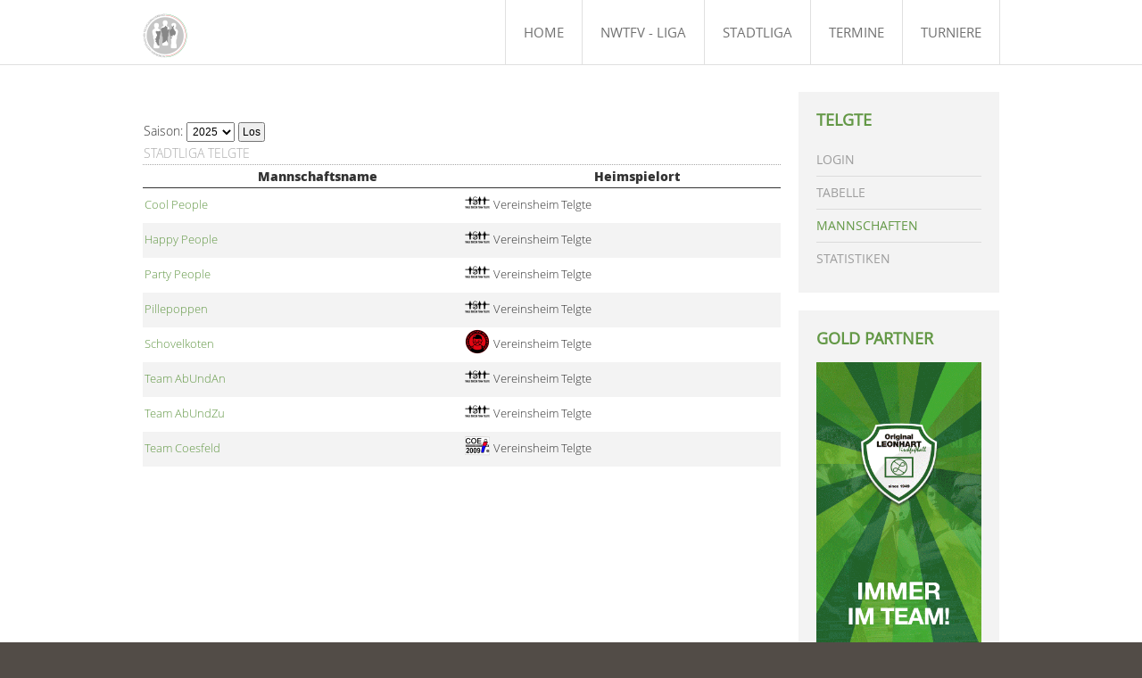

--- FILE ---
content_type: text/html; charset=utf-8
request_url: https://nwtfv.com/index.php/mannschaftentelgte
body_size: 3246
content:
<!DOCTYPE HTML>
<html lang="de-de" dir="ltr">

<head>
<meta charset="utf-8" />
<meta http-equiv="X-UA-Compatible" content="IE=edge,chrome=1">
<meta name="viewport" content="width=device-width, initial-scale=1">
<base href="https://nwtfv.com/index.php/mannschaftentelgte" />
	<meta name="keywords" content="NWTFV, meinkicker.com, Tischfussball , Nordrhein Westfalen, NRW" />
	<meta name="description" content="NWTFV e.V. - Nordrhein-Westfälischer Tischfußballverband e.V." />
	<meta name="generator" content="Joomla! - Open Source Content Management" />
	<title>Mannschaften</title>
	<link href="/templates/yoo_infinite/favicon.ico" rel="shortcut icon" type="image/vnd.microsoft.icon" />
	<link href="/cache/widgetkit/widgetkit-c3ecb66b.css" rel="stylesheet" type="text/css" />
	<script src="/media/jui/js/jquery.min.js?38a32f5678286101902efd66616fcc90" type="text/javascript"></script>
	<script src="/media/jui/js/jquery-noconflict.js?38a32f5678286101902efd66616fcc90" type="text/javascript"></script>
	<script src="/media/jui/js/jquery-migrate.min.js?38a32f5678286101902efd66616fcc90" type="text/javascript"></script>
	<script src="/cache/widgetkit/widgetkit-08d367a4.js" type="text/javascript"></script>
	<script src="/templates/yoo_infinite/warp/libraries/jquery/jquery.js" type="text/javascript"></script>

<link rel="apple-touch-icon-precomposed" href="/templates/yoo_infinite/apple_touch_icon.png" />
<link rel="stylesheet" href="/templates/yoo_infinite/css/base.css" />
<link rel="stylesheet" href="/templates/yoo_infinite/css/layout.css" />
<link rel="stylesheet" href="/templates/yoo_infinite/css/menus.css" />
<style>.wrapper { max-width: 980px; }
#sidebar-a { width: 25%; }
#maininner { width: 75%; }
#menu .dropdown { width: 250px; }
#menu .columns2 { width: 500px; }
#menu .columns3 { width: 750px; }
#menu .columns4 { width: 1000px; }</style>
<link rel="stylesheet" href="/templates/yoo_infinite/css/modules.css" />
<link rel="stylesheet" href="/templates/yoo_infinite/css/tools.css" />
<link rel="stylesheet" href="/templates/yoo_infinite/css/system.css" />
<link rel="stylesheet" href="/templates/yoo_infinite/css/extensions.css" />
<link rel="stylesheet" href="/templates/yoo_infinite/styles/green/css/custom.css" />
<link rel="stylesheet" href="/templates/yoo_infinite/css/animation.css" />
<link rel="stylesheet" href="/templates/yoo_infinite/css/font1/opensans.css" />
<link rel="stylesheet" href="/templates/yoo_infinite/css/font2/mavenpro.css" />
<link rel="stylesheet" href="/templates/yoo_infinite/css/font3/opensans.css" />
<link rel="stylesheet" href="/templates/yoo_infinite/styles/green/css/style.css" />
<link rel="stylesheet" href="/templates/yoo_infinite/css/responsive.css" />
<link rel="stylesheet" href="/templates/yoo_infinite/css/print.css" />
<link rel="stylesheet" href="/templates/yoo_infinite/fonts/opensans.css" />
<link rel="stylesheet" href="/templates/yoo_infinite/fonts/mavenpro.css" />
<script src="/templates/yoo_infinite/warp/js/warp.js"></script>
<script src="/templates/yoo_infinite/warp/js/responsive.js"></script>
<script src="/templates/yoo_infinite/warp/js/accordionmenu.js"></script>
<script src="/templates/yoo_infinite/warp/js/dropdownmenu.js"></script>
<script src="/templates/yoo_infinite/js/template.js"></script>



<script>
  (function(i,s,o,g,r,a,m){i['GoogleAnalyticsObject']=r;i[r]=i[r]||function(){
  (i[r].q=i[r].q||[]).push(arguments)},i[r].l=1*new Date();a=s.createElement(o),
  m=s.getElementsByTagName(o)[0];a.async=1;a.src=g;m.parentNode.insertBefore(a,m)
  })(window,document,'script','//www.google-analytics.com/analytics.js','ga');

  ga('create', 'UA-85002124-1', 'auto');
  ga('send', 'pageview');

</script>
<!-- Universal Google Analytics Plugin by PB Web Development -->


</head>

<body id="page" class="page  sidebar-a-right sidebars-1   body-dark noblog " data-config='{"twitter":0,"plusone":0,"facebook":0,"style":"green"}'>

	
		
	<div id="block-header">
		<div class="block-header wrapper ">
				
			<header id="header" class="clearfix">
				
					
				<a id="logo" href="https://nwtfv.com">
<p><img src="/images/LogoNWTFV---400x400.jpg" alt="" width="50" height="50" /></p>
<p> </p></a>
				
								<div id="menubar">
					
										<nav id="menu"><ul class="menu menu-dropdown">
<li class="level1 item101"><a href="/" class="level1"><span>Home</span></a></li><li class="level1 item270 parent"><a href="/nrw-tischfussball-kicker-liga" class="level1 parent"><span>NWTFV - Liga</span></a><div class="dropdown columns1"><div class="dropdown-bg"><div><div class="width100 column"><ul class="nav-child unstyled small level2"><li class="level2 item400"><a href="/nrw-tischfussball-kicker-liga/anmeldungen-2021" class="level2"><span>Anmeldungen</span></a></li><li class="level2 item521"><a href="/nrw-tischfussball-kicker-liga/anmeldungen-senioren-landesliga-pokal" class="level2"><span>Anmeldungen Senioren</span></a></li><li class="level2 item112"><a href="/nrw-tischfussball-kicker-liga/nrw-nwtfv-tischfussball-landesliga" class="level2"><span>Landesliga</span></a></li><li class="level2 item113"><a href="/nrw-tischfussball-kicker-liga/nrw-tischfussball-kickern-verbandsliga" class="level2"><span>Verbandsliga</span></a></li><li class="level2 item114"><a href="/nrw-tischfussball-kicker-liga/bezirksliga" class="level2"><span>Bezirksliga</span></a></li><li class="level2 item157"><a href="/nrw-tischfussball-kicker-liga/kreisliga" class="level2"><span>Kreisliga</span></a></li><li class="level2 item506"><a href="/nrw-tischfussball-kicker-liga/senioren-landesliga" class="level2"><span>Senioren Landesliga-Pokal</span></a></li></ul></div></div></div></div></li><li class="level1 item156 parent"><a href="/stadtligen" class="level1 parent"><span>Stadtliga</span></a><div class="dropdown columns1"><div class="dropdown-bg"><div><div class="width100 column"><ul class="nav-child unstyled small level2"><li class="level2 item171"><a href="/stadtligen/dortmund" class="level2"><span>Dortmund</span></a></li><li class="level2 item246"><a href="/stadtligen/stadtligduisburg" class="level2"><span>Duisburg</span></a></li><li class="level2 item505"><a href="/stadtligen/stadtligatelgte" class="level2"><span>Telgte</span></a></li></ul></div></div></div></div></li><li class="level1 item150"><a href="/termine" class="level1"><span>Termine</span></a></li><li class="level1 item115 parent"><a href="/turniere" class="level1 parent"><span>Turniere</span></a><div class="dropdown columns1"><div class="dropdown-bg"><div><div class="width100 column"><ul class="nav-child unstyled small level2"><li class="level2 item306"><a href="/turniere/turniere-ranglisten" class="level2"><span>Ranglisten</span></a></li><li class="level2 item305"><a href="/turniere/turniere-turnierergebnisse" class="level2"><span>Turnierergebnisse</span></a></li></ul></div></div></div></div></li></ul></nav>
					
										
				</div>
				
				
			</header>

		</div>
	</div>
	
	
					
				
	<div id="block-main" class="bg-white">	
		<div class="block-main wrapper ">
			
			<div id="main" class="grid-block">

				<div id="maininner" class="grid-box">

					
					
										<section id="content" class="grid-block"><div id="system-message-container">
	</div>

﻿                <form action="/mannschaftentelgte" method="post" name="adminForm" id="adminForm">
                    <table class="contentpaneopen">
                        <tr>
                            <td nowrap>
								Saison:
                                <select name="filter_saison_id" size="1" onChange="document.adminForm.submit();">
									<option value="20" selected>2025</option><option value="18" >2024</option><option value="17" >2023</option><option value="16" >2022</option><option value="15" >2021</option>                                </select>
                                <input type="submit" name="ok" value="Los"
                                       class="button"/>
                            </td>
                        </tr>
                    </table>
                    <input type="hidden" name="task" value="teams"/>
                </form>
				                <table class="contentpaneopen">
                    <tr>
                        <td nowrap class="contentheading" width="100%">
							Stadtliga Telgte                        </td>
                    </tr>
                </table>
				                <table class="contentpaneopen">
                    <tr class="sectiontableheader">
                        <th nowrap><strong>Mannschaftsname</strong></th>
						                            <th nowrap><strong>Heimspielort</strong></th>
							                    </tr>
					                        <tr class="sectiontableentry1">
                            <td nowrap>

                                <table border="0" cellspacing="0" cellpadding="0" width="100%">
                                    <tr>
                                        <td>
                                            <a name="id4670"></a><a
                                                    href="/mannschaftentelgte?task=team_details&veranstaltungid=294&id=4670">Cool People</a>
                                        </td>
										                                            <td width="29">
												<img src="https://nwtfv.com/images/sportsmanager/vereine/I473T1551170616W28H28.png" width="28" height="28" border="0" />                                            </td>
											                                    </tr>
                                </table>

                            </td>
							                                <td nowrap>Vereinsheim Telgte</td>
								                        </tr>
						                        <tr class="sectiontableentry2">
                            <td nowrap>

                                <table border="0" cellspacing="0" cellpadding="0" width="100%">
                                    <tr>
                                        <td>
                                            <a name="id4671"></a><a
                                                    href="/mannschaftentelgte?task=team_details&veranstaltungid=294&id=4671">Happy People</a>
                                        </td>
										                                            <td width="29">
												<img src="https://nwtfv.com/images/sportsmanager/vereine/I473T1551170616W28H28.png" width="28" height="28" border="0" />                                            </td>
											                                    </tr>
                                </table>

                            </td>
							                                <td nowrap>Vereinsheim Telgte</td>
								                        </tr>
						                        <tr class="sectiontableentry1">
                            <td nowrap>

                                <table border="0" cellspacing="0" cellpadding="0" width="100%">
                                    <tr>
                                        <td>
                                            <a name="id4672"></a><a
                                                    href="/mannschaftentelgte?task=team_details&veranstaltungid=294&id=4672">Party People</a>
                                        </td>
										                                            <td width="29">
												<img src="https://nwtfv.com/images/sportsmanager/vereine/I473T1551170616W28H28.png" width="28" height="28" border="0" />                                            </td>
											                                    </tr>
                                </table>

                            </td>
							                                <td nowrap>Vereinsheim Telgte</td>
								                        </tr>
						                        <tr class="sectiontableentry2">
                            <td nowrap>

                                <table border="0" cellspacing="0" cellpadding="0" width="100%">
                                    <tr>
                                        <td>
                                            <a name="id4669"></a><a
                                                    href="/mannschaftentelgte?task=team_details&veranstaltungid=294&id=4669">Pillepoppen</a>
                                        </td>
										                                            <td width="29">
												<img src="https://nwtfv.com/images/sportsmanager/vereine/I473T1551170616W28H28.png" width="28" height="28" border="0" />                                            </td>
											                                    </tr>
                                </table>

                            </td>
							                                <td nowrap>Vereinsheim Telgte</td>
								                        </tr>
						                        <tr class="sectiontableentry1">
                            <td nowrap>

                                <table border="0" cellspacing="0" cellpadding="0" width="100%">
                                    <tr>
                                        <td>
                                            <a name="id4676"></a><a
                                                    href="/mannschaftentelgte?task=team_details&veranstaltungid=294&id=4676">Schovelkoten</a>
                                        </td>
										                                            <td width="29">
												<img src="https://nwtfv.com/images/sportsmanager/vereine/I29T1495283146W28H28.png" width="28" height="28" border="0" />                                            </td>
											                                    </tr>
                                </table>

                            </td>
							                                <td nowrap>Vereinsheim Telgte</td>
								                        </tr>
						                        <tr class="sectiontableentry2">
                            <td nowrap>

                                <table border="0" cellspacing="0" cellpadding="0" width="100%">
                                    <tr>
                                        <td>
                                            <a name="id4675"></a><a
                                                    href="/mannschaftentelgte?task=team_details&veranstaltungid=294&id=4675">Team AbUndAn</a>
                                        </td>
										                                            <td width="29">
												<img src="https://nwtfv.com/images/sportsmanager/vereine/I473T1551170616W28H28.png" width="28" height="28" border="0" />                                            </td>
											                                    </tr>
                                </table>

                            </td>
							                                <td nowrap>Vereinsheim Telgte</td>
								                        </tr>
						                        <tr class="sectiontableentry1">
                            <td nowrap>

                                <table border="0" cellspacing="0" cellpadding="0" width="100%">
                                    <tr>
                                        <td>
                                            <a name="id4674"></a><a
                                                    href="/mannschaftentelgte?task=team_details&veranstaltungid=294&id=4674">Team AbUndZu</a>
                                        </td>
										                                            <td width="29">
												<img src="https://nwtfv.com/images/sportsmanager/vereine/I473T1551170616W28H28.png" width="28" height="28" border="0" />                                            </td>
											                                    </tr>
                                </table>

                            </td>
							                                <td nowrap>Vereinsheim Telgte</td>
								                        </tr>
						                        <tr class="sectiontableentry2">
                            <td nowrap>

                                <table border="0" cellspacing="0" cellpadding="0" width="100%">
                                    <tr>
                                        <td>
                                            <a name="id4673"></a><a
                                                    href="/mannschaftentelgte?task=team_details&veranstaltungid=294&id=4673">Team Coesfeld</a>
                                        </td>
										                                            <td width="29">
												<img src="https://nwtfv.com/images/sportsmanager/vereine/I28T1495283146W28H28.png" width="28" height="28" border="0" />                                            </td>
											                                    </tr>
                                </table>

                            </td>
							                                <td nowrap>Vereinsheim Telgte</td>
								                        </tr>
						                </table>
				            <span class="article_seperator">&nbsp;</span>
			</section>
					
					
				</div>
				<!-- maininner end -->
				
								<aside id="sidebar-a" class="grid-box"><div class="grid-box width100 grid-v"><div class="module mod-box mod-box-default  deepest">

		<h3 class="module-title">Telgte</h3>	<ul class="menu menu-sidebar">
<li class="level1 item500"><a href="/logintelgte" class="level1"><span>Login</span></a></li><li class="level1 item501"><a href="/tabelletelgte" class="level1"><span>Tabelle</span></a></li><li class="level1 item502 active current"><a href="/mannschaftentelgte" class="level1 active current"><span>Mannschaften</span></a></li><li class="level1 item503"><a href="/statistikentelgte" class="level1"><span>Statistiken</span></a></li></ul>		
</div></div><div class="grid-box width100 grid-v"><div class="module mod-box mod-box-default  deepest">

		<h3 class="module-title">Gold Partner</h3>	
<p><a href="http://original-leonhart.com/"><img src="/images/leonhart-banner.gif" width="185" /></a></p>		
</div></div></aside>
								
				
			</div>
			
			<!-- main end -->

		</div>
	</div>
	
	
	
	
		<div id="block-footer" class="bg-dark bg-colored">
		<div class="block-footer wrapper ">
		
			<footer id="footer">

								<a id="totop-scroller" href="#page"></a>
				
				<div class="module   deepest">

			<ul class="menu menu-line">
<li class="level1 item126 active"><a href="/kontakt-impressum" class="level1 active"><span>Kontakt / Impressum</span></a></li></ul>		
</div>
			</footer>
			

		</div>
	</div>
		
		
</body>
</html>

--- FILE ---
content_type: text/css
request_url: https://nwtfv.com/templates/yoo_infinite/css/base.css
body_size: 2724
content:
/* Copyright (C) YOOtheme GmbH, YOOtheme Proprietary Use License (http://www.yootheme.com/license) */

@import url(../warp/css/base.css);

/* FONTS INCLUDE
======================================= */
@font-face {
    font-family: 'open_sansregular';
    src: url('font4/open-sans/OpenSans-Regular-webfont.eot');
    src: url('font4/open-sans/OpenSans-Regular-webfont.eot?#iefix') format('embedded-opentype'),
         url('font4/open-sans/OpenSans-Regular-webfont.woff') format('woff'),
         url('font4/open-sans/OpenSans-Regular-webfont.ttf') format('truetype'),
         url('font4/open-sans/OpenSans-Regular-webfont.svg#open_sansregular') format('svg');
    font-weight: normal;
    font-style: normal;
}

@font-face {
    font-family: 'open_sanslight';
    src: url('font4/open-sans/OpenSans-Light-webfont.eot');
    src: url('font4/open-sans/OpenSans-Light-webfont.eot?#iefix') format('embedded-opentype'),
         url('font4/open-sans/OpenSans-Light-webfont.woff') format('woff'),
         url('font4/open-sans/OpenSans-Light-webfont.ttf') format('truetype'),
         url('font4/open-sans/OpenSans-Light-webfont.svg#open_sanslight') format('svg');
    font-weight: normal;
    font-style: normal;
}

@font-face {
    font-family: 'open_sansextrabold';
    src: url('font4/open-sans/OpenSans-ExtraBold-webfont.eot');
    src: url('font4/open-sans/OpenSans-ExtraBold-webfont.eot?#iefix') format('embedded-opentype'),
         url('font4/open-sans/OpenSans-ExtraBold-webfont.woff') format('woff'),
         url('font4/open-sans/OpenSans-ExtraBold-webfont.ttf') format('truetype'),
         url('font4/open-sans/OpenSans-ExtraBold-webfont.svg#open_sansextrabold') format('svg');
    font-weight: normal;
    font-style: normal;
}


/* New style-related Base Values
----------------------------------------------------------------------------------------------------*/

body {
  font: normal 14px/160% 'open_sansregular', Arial, Helvetica, sans-serif;
  color: #333;
}

h1, h2, h3, h4, h5, h6 { 
	font-family: 'open_sansregular', sans-serif;
	font-weight: bold;
	text-transform: uppercase; 
}

h1 { font-size: 30px; line-height: 30px; }
h2 { font-size: 27px; line-height: 27px; }
h3 { font-size: 23px; line-height: 23px; }
h4 { font-size: 18px; line-height: 18px; }
h5 { font-size: 16px; line-height: 16px; }
h6 { font-size: 14px; line-height: 14px; }

h1, h2 { color: #82b064; }
h3, h4, h5, h6 { color: #888; }

a:hover,
em { color: #5C5C5C; }

mark,
ins { color: #FFF; }

hr { border-top-color: #DDD; }

strong { color: #333; }
.bg-colored strong { text-shadow: 0 -1px 0 rgba(0,0,0,0.5); }

code { line-height: 12px; }

pre {
  border: 1px solid #DBDBDB;
  background: #FBFBFB;
  box-shadow: inset 1px 0px 17px rgba(20, 20, 20, 0.08);
  color: #878787;
}

::-moz-selection { color: #fff; }
::selection { color: #fff; }



--- FILE ---
content_type: text/css
request_url: https://nwtfv.com/templates/yoo_infinite/css/modules.css
body_size: 4228
content:
/* Copyright (C) YOOtheme GmbH, YOOtheme Proprietary Use License (http://www.yootheme.com/license) */

@import url(../warp/css/modules.css);


/* Module Badges
----------------------------------------------------------------------------------------------------*/

.module .badge {
	top: -10px; 
	right: -10px; 
	width: 40px;
	height: 41px;
	background-repeat: no-repeat;
}
 
.module .badge-hot { background-position: 0 0; }
.module .badge-top { background-position: 0 -50px; }
.module .badge-free { background-position: 0 -100px; }
.module .badge-new { background-position: 0 -150px; }


/* Module Icons
----------------------------------------------------------------------------------------------------*/

.module .module-title .icon { 
	top: -8px;
	left: -2px;
	width: 33px;
	height: 33px;
	margin-right: 7px;
	background-repeat: no-repeat;
}

.bg-colored .module-title .icon,
.bg-colored .mod-line .module-title .icon,
.module.mod-box-colored .module-title .icon,
.module.mod-box-transparent .module-title .icon { background-image: url(../images/module_icons_white.png); }

.module .module-title .icon-download { background-position: 0 0; }
.module .module-title .icon-twitter { background-position: 0 -40px; }
.module .module-title .icon-mail { background-position: 0 -80px; }
.module .module-title .icon-bubble { background-position: 0 -120px; }
.module .module-title .icon-login { background-position: 0 -160px; }
.module .module-title .icon-cart { background-position: 0 -200px; }


/* Module Type: Box
----------------------------------------------------------------------------------------------------*/

.mod-box {
	padding: 20px;
	/*border: 1px solid #DBDBDB;*/
	background: #FFF;
}

.mod-box .module-title {
	font-size: 18px;
	text-transform: uppercase;
}

/*
 * Default
 */

.mod-box-default { 
	color: #999; 
	background: #f3f3f3;
}

#page .mod-box-default a:hover { color: #5C5C5C; }

/* Base */
.mod-box-default em,
.mod-box-grey em { color: #5C5C5C; }

/*
 * Color: 1 and 2
 */

.mod-box-colored  { 
	box-shadow: inset 1px 0px 17px rgba(0,0,0,0.15);
	color: #FFF;
	text-shadow: 0 -1px 0 rgba(0,0,0,0.3); 
}

/* Link */
.mod-box-colored a,
.mod-box-transparent a {
	color: #FFF;
	text-shadow: 0 -1px 0 rgba(0,0,0,0.4);
}

/* Base */
.mod-box-colored h1,
.mod-box-colored h2,
.mod-box-colored h3,
.mod-box-colored h4,
.mod-box-colored h5,
.mod-box-colored h6,
.mod-box-colored { color: #FFF; }

.bg-colored em,
.mod-box-colored em {
	color: rgba(0,0,0,0.5); 
	text-shadow: 0 1px 0 rgba(255,255,255,0.2);
}

.mod-box-colored code,
.mod-box-transparent code { color: #FFF; } 

/*
 * Color: Grey
 */

.mod-box-grey { 
	border-color: #DBDBDB;
	background: #FBFBFB; 
	box-shadow: inset 1px 0px 17px rgba(20, 20, 20, 0.08);
	color: #999999;
}

#page .mod-box-grey a:hover { color: #5C5C5C; }

/*
 * Color: Transparent
 */

.mod-box-transparent { border: none; }

.grid-h .mod-box-transparent { margin: -20px 0; }
.grid-v .mod-box-transparent { margin: 0; }
.grid-v:first-child .mod-box-transparent { margin: -20px 0 0 0; }
.grid-v:last-child .mod-box-transparent { margin: 0 0 -20px 0; }


.mod-box-transparent25 { background: url(../images/module_box_transparency25.png) 0 0 repeat; }
.mod-box-transparent20 { background: url(../images/module_box_transparency20.png) 0 0 repeat; }
.mod-box-transparent15 { background: url(../images/module_box_transparency15.png) 0 0 repeat; }
.mod-box-transparent10 { background: url(../images/module_box_transparency10.png) 0 0 repeat; }

/* Module Title */
.module.mod-box-colored .module-title,
.module.mod-box-transparent .module-title { color: #FFF; }


/* Module Type: Line
----------------------------------------------------------------------------------------------------*/

.mod-line .module-title {
	padding: 15px 0;
	border-width: 1px 0;
	border-style: solid;
	border-color: #DBDBDB; 
	font-size: 18px;
	text-transform: uppercase;
}

.mod-line .module-title .icon { top: -7px; }

.mod-line .badge {
	top: -12px;
	right: -5px;
}

.bg-colored .mod-line .module-title { 
	color: #FFF;
	border-color: rgba(255,255,255, 0.5)
}

/* Header */
.mod-line-header .module-title { padding: 25px 0; }

.mod-line-header .module-title,
.mod-line-header .module-title span.subtitle {
	font-size: 30px;
	line-height: 30px;
}

.mod-line-header .module-title span.subtitle { margin-top: 5px; }


--- FILE ---
content_type: text/css
request_url: https://nwtfv.com/templates/yoo_infinite/styles/green/css/custom.css
body_size: 340
content:
/* Copyright (C) YOOtheme GmbH, YOOtheme Proprietary Use License (http://www.yootheme.com/license) */

/* Copyright (C) YOOtheme GmbH, YOOtheme Proprietary Use License (http://www.yootheme.com/license) */

@import url(../../../css/custom.css);


.custom-logo { background-image: url(../../../../../images/yootheme/logo_green.png); }

.frontpage-teaser1 { background-image: url(../../../../../images/yootheme/demo/slideshow/infinite_teaser1_green.jpg); }

--- FILE ---
content_type: text/css
request_url: https://nwtfv.com/templates/yoo_infinite/css/font1/opensans.css
body_size: 37
content:
/* Copyright (C) YOOtheme GmbH, YOOtheme Proprietary Use License (http://www.yootheme.com/license) */

/*body { font-family: "OpenSansRegular"; }*/



--- FILE ---
content_type: text/css
request_url: https://nwtfv.com/templates/yoo_infinite/css/system-all.css
body_size: 6806
content:
/* Copyright (C) YOOtheme GmbH, YOOtheme Proprietary Use License (http://www.yootheme.com/license) */

/* General
----------------------------------------------------------------------------------------------------*/

#system .title a { 
  color: #82b064;
  text-transform: uppercase;
}

.bg-colored #system .title a { color: #FFF; }

#system .page-title {
  font-size: 15px;
  line-height: 15px;
}

#system small { color: #888; }


/* Item
----------------------------------------------------------------------------------------------------*/

#system .item > header .meta {
  margin: 5px 0; 
  line-height: 11px;
  color: #888; 
}

.bg-colored #system .item > header .meta { color: #FFF; }

#system .item > header .subtitle { color: #888; }

#system .item > .links a,
#system .item > .links a:hover { color: #FFF; }

#system .item > .links a {
  padding: 8px 20px;
  border-width: 1px;
  border-style: solid; 
  box-shadow: inset 0px 0px 10px rgba(0,0,0,0.2);
  color: #FFF;
  text-shadow: 0 -1px 0 rgba(0,0,0,0.2);
}

#system .item > .links a:hover {
  text-shadow: 0 -1px 0 rgba(0,0,0,0.4);
  color: #FFF;
}


/* TEASER LINKS
----------------------------------------------------------------------------------------------------*/
#system .item P.links{
  margin: 0;
  overflow: hidden;
}
#system .item P.links A{
  float: right;
  padding: 0;
  box-shadow: none;
  background: transparent;
  border: 0;
  color: #689E4B;
  text-shadow: none;
}

#system .item P.links A::after{
  content: '»';
}
  #system .item P.links A:hover{
    background: transparent;
    color: #151515;
    text-shadow: none;
  }

/* Items
----------------------------------------------------------------------------------------------------*/

#system .items .item {
  margin-top: 12px;
  padding-top: 18px;
  border-bottom: 5px solid #eee;
}

#system .items .item > header {
  padding: 0 0;
  /*border-width: 1px 0;
  border-style: solid;
  border-color: #DBDBDB;*/
}

#system .item > header H1{
  font-size: 30px;
  line-height: 120%;
}

#system .items .item:first-child {
  margin-top: 0;
  padding-top: 0;
}


/* Pagination
----------------------------------------------------------------------------------------------------*/

#system .pagination a,
#system .pagination strong { 
  width: 35px;
  height: 35px;
  padding: 0;
  border-radius: 50%;
  overflow: hidden;
}

#system .pagination a,
#system .pagination strong, 
#system .pagination a.previous, 
#system .pagination a.next {
  font-size: 15px;
  line-height: 35px;
}

#system .pagination a.first, 
#system .pagination a.last{
  font-size: 10px;
  text-transform: uppercase;
} 

#system .pagination a { 
  /*border: 1px solid #DBDBDB; 
  color: #999999; */
  color: #666; 
  background: #eee;

  -webkit-transition: all .1s linear .1s;
  transition: all .1s linear .1s; 
  -moz-transition: all .1s linear .1s; 
  -o-transition: all .1s linear .1s; 
}

#system .pagination a:active { 
  border-color: #707070; 
  color: #707070;
}

#system .pagination strong,
#system .pagination a:hover { 
  border-color: #639846; 
  background: #639846;
  color: #fff !important;
}

  #system .pagination a.previous:hover, 
  #system .pagination a.next:hover {
    background-color: #333;
  }

#system .pagination a.previous,
#system .pagination a.next {
  background-position: 0 0;
  background-repeat: no-repeat;
  text-indent: 60px;
}

#system .pagination a.next:hover { background-position: 0 -40px; }
#system .pagination a.next:active { background-position: 0 -80px; }
#system .pagination a.previous { background-position: 0 -120px; }
#system .pagination a.previous:hover { background-position: 0 -160px; }
#system .pagination a.previous:active { background-position: 0 -200px; }


/* Search Box
----------------------------------------------------------------------------------------------------*/

.searchbox {
  width: 70px;
  height: 72px;
  padding: 0 42px;
  border-width: 0 1px 0 0;
  border-style: solid;
  border-color: #E0E0E0;
  background: url(../images/searchbox_magnifier.png) 0 50% no-repeat;
}

.searchbox input {
  height: 72px;
  font-size: 15px;
  color: #CCCCCC;
  text-transform: uppercase;
}

.searchbox input:-moz-placeholder { color: #CCCCCC; }
.searchbox input::-webkit-input-placeholder { color: #CCCCCC; }
.searchbox input.placeholder { color: #CCCCCC; }

.searchbox.filled button {
  width: 25px;
  padding: 0 20px;
  background: url(../images/searchbox_reset.png) 50% 50% no-repeat;
}

.searchbox.loading button { background: url(../images/searchbox_loader.gif) 50% 50% no-repeat; }

/* Drop-Down Results */
.searchbox .results {
  top: 71px;
  right: -1px;
  border: 1px solid #ddd;
  background: #FFF;
  color: #707070;
}

.searchbox .results li.results-header {
  padding: 0;
  border-bottom: 1px solid #ddd;
  font-size: 15px;
}

.searchbox .results li.results-header + li.result { border-top: none; }

.searchbox .results li.result { 
  border-top: 1px solid #E0E0E0;
  padding-left: 10px;
  padding-right: 0;
}

.searchbox .results li.result.selected { background-color: #fafafa; }
.searchbox .results li.more-results { border-top: 1px solid #E0E0E0; }

.searchbox .results li.more-results:hover { 
  color: #FFF;
  text-shadow: 0 1px 0 rgba(20,20,20,0.3); 
}


/* Breadcrumbs
----------------------------------------------------------------------------------------------------*/

.breadcrumbs { font-size: 13px; }

.breadcrumbs a,
.breadcrumbs > span {
  margin-right: 6px;
  padding-right: 11px;
  background-image: url(../images/breadcrumbs.png);
  background-position: 100% 0;
  background-repeat: no-repeat;
}

.bg-colored .breadcrumbs a,
.bg-colored .breadcrumbs > span { background-position: 100% -20px; }

.breadcrumbs strong { font-weight: normal; }


/* Author Box
----------------------------------------------------------------------------------------------------*/

#system .author-box {
  padding: 15px;
  border: 1px solid #D7D7D7;
  background: #F7F7F7;
  box-shadow: inset 1px 0px 10px rgba(20, 20, 20, 0.08);
}

#system .author-box .avatar {
  padding: 3px;
  border: 1px solid #D7D7D7;
  background: #fff;
}

#system .author-box .name { color: #999; }


/* Comments
----------------------------------------------------------------------------------------------------*/

/* Head */
#system #comments .comment-head {
  padding: 5px;
  border: 1px solid #D7D7D7;
  background: #F7F7F7;
  box-shadow: inset 1px 0px 10px rgba(20,20,20,0.08);
}

#system #comments .comment-byadmin .comment-head {
  border-width: 1px;
  border-style: solid;
}

/* Body */
#system #comments ul.level1 ul { background: url(../images/comments_arrow.png) 0 0 no-repeat; }


/* Latest Comments
----------------------------------------------------------------------------------------------------*/

.comments-list > article { border-top: 1px solid #D7D7D7; }
.comments-list > article:first-child { border: none; }

.comments-list .meta { color: #999; }



--- FILE ---
content_type: text/css
request_url: https://nwtfv.com/templates/yoo_infinite/css/tables.css
body_size: 1181
content:
/* Copyright (C) Benedikt Scherer (http://www.benedikt-scherer.de) */




/* TABLES
======================================= */
.contentpaneopen{
  width: 100%;
}


.contentpaneopen .sectiontableentry3:nth-child(2n),
.contentpaneopen .sectiontableentry4:nth-child(2n),
.contentpaneopen .sectiontableentry5:nth-child(2n){
  background: #f3f3f3;
}



	/* HEADER
	======================================= */
	.contentpaneopen TR.sectiontableheader{
		border-bottom: 1px solid #333;
	}

	.contentpaneopen TR.sectiontableheader STRONG{
		color: #333;
		font-family: 'open_sansextrabold', sans-serif;
		font-weight: normal;
	}
	.contentpaneopen TR.sectiontableheader SMALL{
		color: #666;
		font-family: 'open_sanslight', sans-serif;	
	}

	/* CONTENT
	======================================= */
	.contentpaneopen TD{
		font-family: 'open_sanslight', sans-serif;
	}
	
		.contentpaneopen .contentheading{
			text-transform: uppercase;
			color: #aaa;
			border-bottom: 1px dotted #aaa;
		}

	.sectiontableentry1{
		background: #fff;
	}

	.sectiontableentry2{
		background: #f3f3f3;
	}

	.sectiontableentry1,
	.sectiontableentry2,
	.sectiontableentry3,
	.sectiontableentry4,
	.sectiontableentry5{
		font-size: 90%;
	}


	.readon{
		text-transform: uppercase;
	}

		.readon:before{
			
		}
















